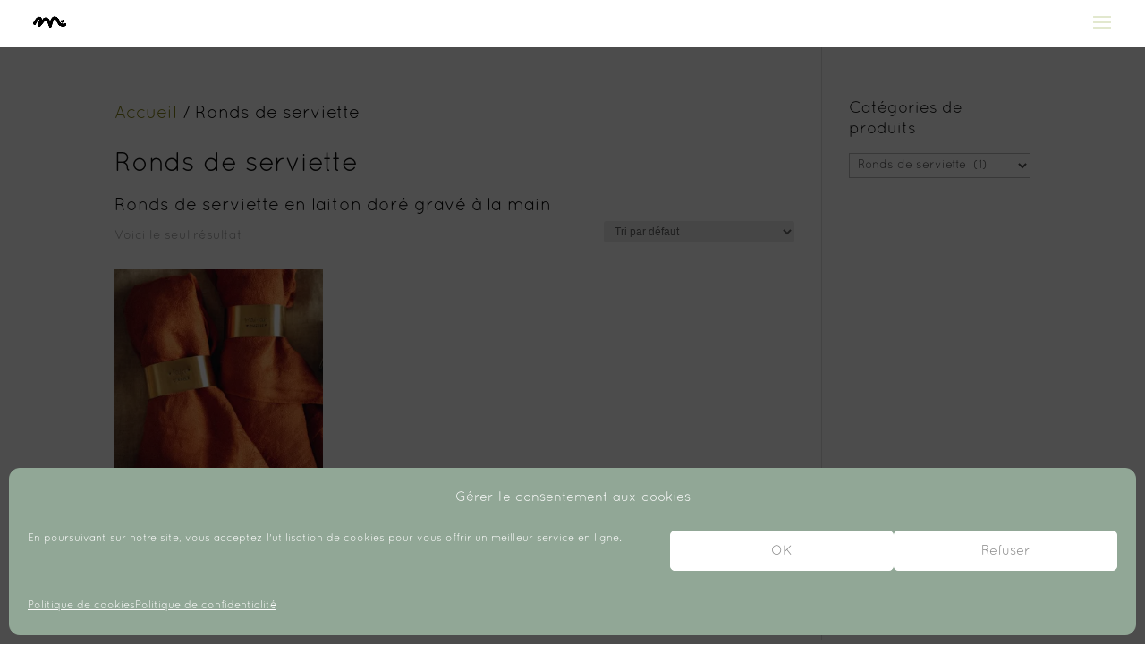

--- FILE ---
content_type: text/css
request_url: https://mameez.fr/wp-content/uploads/useanyfont/uaf.css?ver=1764344053
body_size: 76
content:
				@font-face {
					font-family: 'papernote';
					src: url('/wp-content/uploads/useanyfont/339papernote.woff2') format('woff2'),
						url('/wp-content/uploads/useanyfont/339papernote.woff') format('woff');
					  font-display: auto;
				}

				.papernote{font-family: 'papernote' !important;}

		

--- FILE ---
content_type: text/css
request_url: https://mameez.fr/wp-content/themes/Divi-child/style.css?ver=4.27.5
body_size: 311
content:
/*
Theme Name:   Divi child theme
Description:  Écrivez ici une brève description de votre thème enfant
Author:       admin5174
Author URL:   Mettez ici l’URL du blog ou du site de l’auteur
Template:     Divi
Version:      1.0
License:      GNU General Public License v2 or later
License URI:  http://www.gnu.org/licenses/gpl-2.0.html
Text Domain:  Divi-child
*/

/* Écrivez ici votre propre feuille de style personnelle */
.soldout {
	padding: 3px 8px;
	text-align: center;
	background: white;
	color: black;
	font-weight: bold;
	position: absolute;
	top: 6px;
	right: 6px;
	font-size: 12px;
}

--- FILE ---
content_type: text/css
request_url: https://mameez.fr/wp-content/et-cache/global/et-divi-customizer-global.min.css?ver=1768914171
body_size: 506
content:
.et-pb-contact-message p{color:#ffffff;font-size:25px;font-weight:700;text-transform:uppercase}.et-pb-contact-message p{text-align:center}@media only screen and (max-width:980px){.et_mobile_menu{position:relative}.et-cart-info{position:absolute;top:10px;right:20px;z-index:9999}}.et-cart-info .count{position:absolute;top:-8px;right:-8px;background:#e63946;color:#fff;font-size:12px;font-weight:bold;border-radius:50%;width:20px;height:20px;display:flex;align-items:center;justify-content:center;z-index:10}.et-cart-info{display:none!important}#mobile_menu .woocommerce-menu-item{white-space:normal;word-break:break-word;max-width:90%;overflow-wrap:break-word;display:block;margin-bottom:10px}#mobile_menu .woocommerce-menu-item a{font-size:16px;line-height:1.4;color:#4f7063!important}.et_mobile_menu{overflow-x:hidden}h1,h2,h3{font-family:'always',sans-serif}@font-face{font-family:'Always In My Heart';src:url('https://mameez.fr/wp-content/uploads/FONT/Always%20In%20My%20Heart.ttf') format('truetype');font-weight:normal;font-style:normal}h1,h2,h3{font-family:'Always In My Heart',cursive}.single-product .woocommerce-product-paypal-buttons,.single-product .paypal-button{display:none!important}